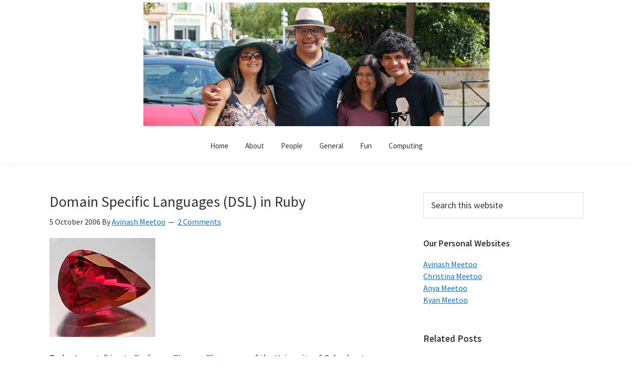

--- FILE ---
content_type: text/html; charset=UTF-8
request_url: https://www.noulakaz.net/2006/10/05/domain-specific-languages-dsl-in-ruby/
body_size: 13881
content:
<!DOCTYPE html>
<html lang="en-US">
<head >
<meta charset="UTF-8" />
<meta name="viewport" content="width=device-width, initial-scale=1" />
<title>Domain Specific Languages (DSL) in Ruby</title>
<meta name='robots' content='max-image-preview:large' />
<link rel='dns-prefetch' href='//fonts.googleapis.com' />
<link href='https://fonts.gstatic.com' crossorigin rel='preconnect' />
<link rel="alternate" type="application/rss+xml" title="Noulakaz &raquo; Feed" href="https://www.noulakaz.net/feed/" />
<link rel="alternate" type="application/rss+xml" title="Noulakaz &raquo; Comments Feed" href="https://www.noulakaz.net/comments/feed/" />
<link rel="alternate" type="application/rss+xml" title="Noulakaz &raquo; Domain Specific Languages (DSL) in Ruby Comments Feed" href="https://www.noulakaz.net/2006/10/05/domain-specific-languages-dsl-in-ruby/feed/" />
<link rel="alternate" title="oEmbed (JSON)" type="application/json+oembed" href="https://www.noulakaz.net/wp-json/oembed/1.0/embed?url=https%3A%2F%2Fwww.noulakaz.net%2F2006%2F10%2F05%2Fdomain-specific-languages-dsl-in-ruby%2F" />
<link rel="alternate" title="oEmbed (XML)" type="text/xml+oembed" href="https://www.noulakaz.net/wp-json/oembed/1.0/embed?url=https%3A%2F%2Fwww.noulakaz.net%2F2006%2F10%2F05%2Fdomain-specific-languages-dsl-in-ruby%2F&#038;format=xml" />
<link rel="canonical" href="https://www.noulakaz.net/2006/10/05/domain-specific-languages-dsl-in-ruby/" />
<style id='wp-img-auto-sizes-contain-inline-css'>
img:is([sizes=auto i],[sizes^="auto," i]){contain-intrinsic-size:3000px 1500px}
/*# sourceURL=wp-img-auto-sizes-contain-inline-css */
</style>
<link rel='stylesheet' id='genesis-blocks-style-css-css' href='https://www.noulakaz.net/wp-content/plugins/genesis-blocks/dist/style-blocks.build.css?ver=1764965063' media='all' />
<link rel='stylesheet' id='genesis-sample-css' href='https://www.noulakaz.net/wp-content/themes/genesis-sample/style.css?ver=3.4.2' media='all' />
<style id='genesis-sample-inline-css'>

		.site-header {
			position: static;
		}
		
		.wp-custom-logo .site-container .custom-logo-link {
			aspect-ratio: 700/250;
		}
		
		.wp-custom-logo .site-container .title-area {
			max-width: 700px;
		}
		
		.wp-custom-logo .title-area,
		.wp-custom-logo .menu-toggle,
		.wp-custom-logo .nav-primary {
			float: none;
		}

		.wp-custom-logo .title-area {
			margin: 0 auto;
			text-align: center;
		}

		@media only screen and (min-width: 960px) {
			.wp-custom-logo .nav-primary {
				text-align: center;
			}

			.wp-custom-logo .nav-primary .sub-menu {
				text-align: left;
			}
		}
		
/*# sourceURL=genesis-sample-inline-css */
</style>
<link rel='stylesheet' id='pmb_common-css' href='https://www.noulakaz.net/wp-content/plugins/print-my-blog/assets/styles/pmb-common.css?ver=1766807730' media='all' />
<style id='wp-emoji-styles-inline-css'>

	img.wp-smiley, img.emoji {
		display: inline !important;
		border: none !important;
		box-shadow: none !important;
		height: 1em !important;
		width: 1em !important;
		margin: 0 0.07em !important;
		vertical-align: -0.1em !important;
		background: none !important;
		padding: 0 !important;
	}
/*# sourceURL=wp-emoji-styles-inline-css */
</style>
<style id='wp-block-library-inline-css'>
:root{--wp-block-synced-color:#7a00df;--wp-block-synced-color--rgb:122,0,223;--wp-bound-block-color:var(--wp-block-synced-color);--wp-editor-canvas-background:#ddd;--wp-admin-theme-color:#007cba;--wp-admin-theme-color--rgb:0,124,186;--wp-admin-theme-color-darker-10:#006ba1;--wp-admin-theme-color-darker-10--rgb:0,107,160.5;--wp-admin-theme-color-darker-20:#005a87;--wp-admin-theme-color-darker-20--rgb:0,90,135;--wp-admin-border-width-focus:2px}@media (min-resolution:192dpi){:root{--wp-admin-border-width-focus:1.5px}}.wp-element-button{cursor:pointer}:root .has-very-light-gray-background-color{background-color:#eee}:root .has-very-dark-gray-background-color{background-color:#313131}:root .has-very-light-gray-color{color:#eee}:root .has-very-dark-gray-color{color:#313131}:root .has-vivid-green-cyan-to-vivid-cyan-blue-gradient-background{background:linear-gradient(135deg,#00d084,#0693e3)}:root .has-purple-crush-gradient-background{background:linear-gradient(135deg,#34e2e4,#4721fb 50%,#ab1dfe)}:root .has-hazy-dawn-gradient-background{background:linear-gradient(135deg,#faaca8,#dad0ec)}:root .has-subdued-olive-gradient-background{background:linear-gradient(135deg,#fafae1,#67a671)}:root .has-atomic-cream-gradient-background{background:linear-gradient(135deg,#fdd79a,#004a59)}:root .has-nightshade-gradient-background{background:linear-gradient(135deg,#330968,#31cdcf)}:root .has-midnight-gradient-background{background:linear-gradient(135deg,#020381,#2874fc)}:root{--wp--preset--font-size--normal:16px;--wp--preset--font-size--huge:42px}.has-regular-font-size{font-size:1em}.has-larger-font-size{font-size:2.625em}.has-normal-font-size{font-size:var(--wp--preset--font-size--normal)}.has-huge-font-size{font-size:var(--wp--preset--font-size--huge)}.has-text-align-center{text-align:center}.has-text-align-left{text-align:left}.has-text-align-right{text-align:right}.has-fit-text{white-space:nowrap!important}#end-resizable-editor-section{display:none}.aligncenter{clear:both}.items-justified-left{justify-content:flex-start}.items-justified-center{justify-content:center}.items-justified-right{justify-content:flex-end}.items-justified-space-between{justify-content:space-between}.screen-reader-text{border:0;clip-path:inset(50%);height:1px;margin:-1px;overflow:hidden;padding:0;position:absolute;width:1px;word-wrap:normal!important}.screen-reader-text:focus{background-color:#ddd;clip-path:none;color:#444;display:block;font-size:1em;height:auto;left:5px;line-height:normal;padding:15px 23px 14px;text-decoration:none;top:5px;width:auto;z-index:100000}html :where(.has-border-color){border-style:solid}html :where([style*=border-top-color]){border-top-style:solid}html :where([style*=border-right-color]){border-right-style:solid}html :where([style*=border-bottom-color]){border-bottom-style:solid}html :where([style*=border-left-color]){border-left-style:solid}html :where([style*=border-width]){border-style:solid}html :where([style*=border-top-width]){border-top-style:solid}html :where([style*=border-right-width]){border-right-style:solid}html :where([style*=border-bottom-width]){border-bottom-style:solid}html :where([style*=border-left-width]){border-left-style:solid}html :where(img[class*=wp-image-]){height:auto;max-width:100%}:where(figure){margin:0 0 1em}html :where(.is-position-sticky){--wp-admin--admin-bar--position-offset:var(--wp-admin--admin-bar--height,0px)}@media screen and (max-width:600px){html :where(.is-position-sticky){--wp-admin--admin-bar--position-offset:0px}}

/*# sourceURL=wp-block-library-inline-css */
</style><style id='global-styles-inline-css'>
:root{--wp--preset--aspect-ratio--square: 1;--wp--preset--aspect-ratio--4-3: 4/3;--wp--preset--aspect-ratio--3-4: 3/4;--wp--preset--aspect-ratio--3-2: 3/2;--wp--preset--aspect-ratio--2-3: 2/3;--wp--preset--aspect-ratio--16-9: 16/9;--wp--preset--aspect-ratio--9-16: 9/16;--wp--preset--color--black: #000000;--wp--preset--color--cyan-bluish-gray: #abb8c3;--wp--preset--color--white: #ffffff;--wp--preset--color--pale-pink: #f78da7;--wp--preset--color--vivid-red: #cf2e2e;--wp--preset--color--luminous-vivid-orange: #ff6900;--wp--preset--color--luminous-vivid-amber: #fcb900;--wp--preset--color--light-green-cyan: #7bdcb5;--wp--preset--color--vivid-green-cyan: #00d084;--wp--preset--color--pale-cyan-blue: #8ed1fc;--wp--preset--color--vivid-cyan-blue: #0693e3;--wp--preset--color--vivid-purple: #9b51e0;--wp--preset--color--theme-primary: #0073e5;--wp--preset--color--theme-secondary: #0073e5;--wp--preset--gradient--vivid-cyan-blue-to-vivid-purple: linear-gradient(135deg,rgb(6,147,227) 0%,rgb(155,81,224) 100%);--wp--preset--gradient--light-green-cyan-to-vivid-green-cyan: linear-gradient(135deg,rgb(122,220,180) 0%,rgb(0,208,130) 100%);--wp--preset--gradient--luminous-vivid-amber-to-luminous-vivid-orange: linear-gradient(135deg,rgb(252,185,0) 0%,rgb(255,105,0) 100%);--wp--preset--gradient--luminous-vivid-orange-to-vivid-red: linear-gradient(135deg,rgb(255,105,0) 0%,rgb(207,46,46) 100%);--wp--preset--gradient--very-light-gray-to-cyan-bluish-gray: linear-gradient(135deg,rgb(238,238,238) 0%,rgb(169,184,195) 100%);--wp--preset--gradient--cool-to-warm-spectrum: linear-gradient(135deg,rgb(74,234,220) 0%,rgb(151,120,209) 20%,rgb(207,42,186) 40%,rgb(238,44,130) 60%,rgb(251,105,98) 80%,rgb(254,248,76) 100%);--wp--preset--gradient--blush-light-purple: linear-gradient(135deg,rgb(255,206,236) 0%,rgb(152,150,240) 100%);--wp--preset--gradient--blush-bordeaux: linear-gradient(135deg,rgb(254,205,165) 0%,rgb(254,45,45) 50%,rgb(107,0,62) 100%);--wp--preset--gradient--luminous-dusk: linear-gradient(135deg,rgb(255,203,112) 0%,rgb(199,81,192) 50%,rgb(65,88,208) 100%);--wp--preset--gradient--pale-ocean: linear-gradient(135deg,rgb(255,245,203) 0%,rgb(182,227,212) 50%,rgb(51,167,181) 100%);--wp--preset--gradient--electric-grass: linear-gradient(135deg,rgb(202,248,128) 0%,rgb(113,206,126) 100%);--wp--preset--gradient--midnight: linear-gradient(135deg,rgb(2,3,129) 0%,rgb(40,116,252) 100%);--wp--preset--font-size--small: 12px;--wp--preset--font-size--medium: 20px;--wp--preset--font-size--large: 20px;--wp--preset--font-size--x-large: 42px;--wp--preset--font-size--normal: 18px;--wp--preset--font-size--larger: 24px;--wp--preset--spacing--20: 0.44rem;--wp--preset--spacing--30: 0.67rem;--wp--preset--spacing--40: 1rem;--wp--preset--spacing--50: 1.5rem;--wp--preset--spacing--60: 2.25rem;--wp--preset--spacing--70: 3.38rem;--wp--preset--spacing--80: 5.06rem;--wp--preset--shadow--natural: 6px 6px 9px rgba(0, 0, 0, 0.2);--wp--preset--shadow--deep: 12px 12px 50px rgba(0, 0, 0, 0.4);--wp--preset--shadow--sharp: 6px 6px 0px rgba(0, 0, 0, 0.2);--wp--preset--shadow--outlined: 6px 6px 0px -3px rgb(255, 255, 255), 6px 6px rgb(0, 0, 0);--wp--preset--shadow--crisp: 6px 6px 0px rgb(0, 0, 0);}:where(.is-layout-flex){gap: 0.5em;}:where(.is-layout-grid){gap: 0.5em;}body .is-layout-flex{display: flex;}.is-layout-flex{flex-wrap: wrap;align-items: center;}.is-layout-flex > :is(*, div){margin: 0;}body .is-layout-grid{display: grid;}.is-layout-grid > :is(*, div){margin: 0;}:where(.wp-block-columns.is-layout-flex){gap: 2em;}:where(.wp-block-columns.is-layout-grid){gap: 2em;}:where(.wp-block-post-template.is-layout-flex){gap: 1.25em;}:where(.wp-block-post-template.is-layout-grid){gap: 1.25em;}.has-black-color{color: var(--wp--preset--color--black) !important;}.has-cyan-bluish-gray-color{color: var(--wp--preset--color--cyan-bluish-gray) !important;}.has-white-color{color: var(--wp--preset--color--white) !important;}.has-pale-pink-color{color: var(--wp--preset--color--pale-pink) !important;}.has-vivid-red-color{color: var(--wp--preset--color--vivid-red) !important;}.has-luminous-vivid-orange-color{color: var(--wp--preset--color--luminous-vivid-orange) !important;}.has-luminous-vivid-amber-color{color: var(--wp--preset--color--luminous-vivid-amber) !important;}.has-light-green-cyan-color{color: var(--wp--preset--color--light-green-cyan) !important;}.has-vivid-green-cyan-color{color: var(--wp--preset--color--vivid-green-cyan) !important;}.has-pale-cyan-blue-color{color: var(--wp--preset--color--pale-cyan-blue) !important;}.has-vivid-cyan-blue-color{color: var(--wp--preset--color--vivid-cyan-blue) !important;}.has-vivid-purple-color{color: var(--wp--preset--color--vivid-purple) !important;}.has-black-background-color{background-color: var(--wp--preset--color--black) !important;}.has-cyan-bluish-gray-background-color{background-color: var(--wp--preset--color--cyan-bluish-gray) !important;}.has-white-background-color{background-color: var(--wp--preset--color--white) !important;}.has-pale-pink-background-color{background-color: var(--wp--preset--color--pale-pink) !important;}.has-vivid-red-background-color{background-color: var(--wp--preset--color--vivid-red) !important;}.has-luminous-vivid-orange-background-color{background-color: var(--wp--preset--color--luminous-vivid-orange) !important;}.has-luminous-vivid-amber-background-color{background-color: var(--wp--preset--color--luminous-vivid-amber) !important;}.has-light-green-cyan-background-color{background-color: var(--wp--preset--color--light-green-cyan) !important;}.has-vivid-green-cyan-background-color{background-color: var(--wp--preset--color--vivid-green-cyan) !important;}.has-pale-cyan-blue-background-color{background-color: var(--wp--preset--color--pale-cyan-blue) !important;}.has-vivid-cyan-blue-background-color{background-color: var(--wp--preset--color--vivid-cyan-blue) !important;}.has-vivid-purple-background-color{background-color: var(--wp--preset--color--vivid-purple) !important;}.has-black-border-color{border-color: var(--wp--preset--color--black) !important;}.has-cyan-bluish-gray-border-color{border-color: var(--wp--preset--color--cyan-bluish-gray) !important;}.has-white-border-color{border-color: var(--wp--preset--color--white) !important;}.has-pale-pink-border-color{border-color: var(--wp--preset--color--pale-pink) !important;}.has-vivid-red-border-color{border-color: var(--wp--preset--color--vivid-red) !important;}.has-luminous-vivid-orange-border-color{border-color: var(--wp--preset--color--luminous-vivid-orange) !important;}.has-luminous-vivid-amber-border-color{border-color: var(--wp--preset--color--luminous-vivid-amber) !important;}.has-light-green-cyan-border-color{border-color: var(--wp--preset--color--light-green-cyan) !important;}.has-vivid-green-cyan-border-color{border-color: var(--wp--preset--color--vivid-green-cyan) !important;}.has-pale-cyan-blue-border-color{border-color: var(--wp--preset--color--pale-cyan-blue) !important;}.has-vivid-cyan-blue-border-color{border-color: var(--wp--preset--color--vivid-cyan-blue) !important;}.has-vivid-purple-border-color{border-color: var(--wp--preset--color--vivid-purple) !important;}.has-vivid-cyan-blue-to-vivid-purple-gradient-background{background: var(--wp--preset--gradient--vivid-cyan-blue-to-vivid-purple) !important;}.has-light-green-cyan-to-vivid-green-cyan-gradient-background{background: var(--wp--preset--gradient--light-green-cyan-to-vivid-green-cyan) !important;}.has-luminous-vivid-amber-to-luminous-vivid-orange-gradient-background{background: var(--wp--preset--gradient--luminous-vivid-amber-to-luminous-vivid-orange) !important;}.has-luminous-vivid-orange-to-vivid-red-gradient-background{background: var(--wp--preset--gradient--luminous-vivid-orange-to-vivid-red) !important;}.has-very-light-gray-to-cyan-bluish-gray-gradient-background{background: var(--wp--preset--gradient--very-light-gray-to-cyan-bluish-gray) !important;}.has-cool-to-warm-spectrum-gradient-background{background: var(--wp--preset--gradient--cool-to-warm-spectrum) !important;}.has-blush-light-purple-gradient-background{background: var(--wp--preset--gradient--blush-light-purple) !important;}.has-blush-bordeaux-gradient-background{background: var(--wp--preset--gradient--blush-bordeaux) !important;}.has-luminous-dusk-gradient-background{background: var(--wp--preset--gradient--luminous-dusk) !important;}.has-pale-ocean-gradient-background{background: var(--wp--preset--gradient--pale-ocean) !important;}.has-electric-grass-gradient-background{background: var(--wp--preset--gradient--electric-grass) !important;}.has-midnight-gradient-background{background: var(--wp--preset--gradient--midnight) !important;}.has-small-font-size{font-size: var(--wp--preset--font-size--small) !important;}.has-medium-font-size{font-size: var(--wp--preset--font-size--medium) !important;}.has-large-font-size{font-size: var(--wp--preset--font-size--large) !important;}.has-x-large-font-size{font-size: var(--wp--preset--font-size--x-large) !important;}
/*# sourceURL=global-styles-inline-css */
</style>

<style id='classic-theme-styles-inline-css'>
/*! This file is auto-generated */
.wp-block-button__link{color:#fff;background-color:#32373c;border-radius:9999px;box-shadow:none;text-decoration:none;padding:calc(.667em + 2px) calc(1.333em + 2px);font-size:1.125em}.wp-block-file__button{background:#32373c;color:#fff;text-decoration:none}
/*# sourceURL=/wp-includes/css/classic-themes.min.css */
</style>
<link rel='stylesheet' id='wpmt-css-frontend-css' href='https://www.noulakaz.net/wp-content/plugins/wp-mailto-links/core/includes/assets/css/style.css?ver=230922-200414' media='all' />
<link rel='stylesheet' id='genesis-sample-fonts-css' href='https://fonts.googleapis.com/css?family=Source+Sans+Pro:400,400i,600,700&#038;display=swap' media='all' />
<link rel='stylesheet' id='dashicons-css' href='https://www.noulakaz.net/wp-includes/css/dashicons.min.css?ver=6.9' media='all' />
<link rel='stylesheet' id='genesis-sample-gutenberg-css' href='https://www.noulakaz.net/wp-content/themes/genesis-sample/lib/gutenberg/front-end.css?ver=3.4.2' media='all' />
<style id='genesis-sample-gutenberg-inline-css'>
.gb-block-post-grid .gb-post-grid-items h2 a:hover {
	color: #0073e5;
}

.site-container .wp-block-button .wp-block-button__link {
	background-color: #0073e5;
}

.wp-block-button .wp-block-button__link:not(.has-background),
.wp-block-button .wp-block-button__link:not(.has-background):focus,
.wp-block-button .wp-block-button__link:not(.has-background):hover {
	color: #ffffff;
}

.site-container .wp-block-button.is-style-outline .wp-block-button__link {
	color: #0073e5;
}

.site-container .wp-block-button.is-style-outline .wp-block-button__link:focus,
.site-container .wp-block-button.is-style-outline .wp-block-button__link:hover {
	color: #2396ff;
}		.site-container .has-small-font-size {
			font-size: 12px;
		}		.site-container .has-normal-font-size {
			font-size: 18px;
		}		.site-container .has-large-font-size {
			font-size: 20px;
		}		.site-container .has-larger-font-size {
			font-size: 24px;
		}		.site-container .has-theme-primary-color,
		.site-container .wp-block-button .wp-block-button__link.has-theme-primary-color,
		.site-container .wp-block-button.is-style-outline .wp-block-button__link.has-theme-primary-color {
			color: #0073e5;
		}

		.site-container .has-theme-primary-background-color,
		.site-container .wp-block-button .wp-block-button__link.has-theme-primary-background-color,
		.site-container .wp-block-pullquote.is-style-solid-color.has-theme-primary-background-color {
			background-color: #0073e5;
		}		.site-container .has-theme-secondary-color,
		.site-container .wp-block-button .wp-block-button__link.has-theme-secondary-color,
		.site-container .wp-block-button.is-style-outline .wp-block-button__link.has-theme-secondary-color {
			color: #0073e5;
		}

		.site-container .has-theme-secondary-background-color,
		.site-container .wp-block-button .wp-block-button__link.has-theme-secondary-background-color,
		.site-container .wp-block-pullquote.is-style-solid-color.has-theme-secondary-background-color {
			background-color: #0073e5;
		}
/*# sourceURL=genesis-sample-gutenberg-inline-css */
</style>
<script src="https://www.noulakaz.net/wp-includes/js/jquery/jquery.min.js?ver=3.7.1" id="jquery-core-js"></script>
<script src="https://www.noulakaz.net/wp-includes/js/jquery/jquery-migrate.min.js?ver=3.4.1" id="jquery-migrate-js"></script>
<script src="https://www.noulakaz.net/wp-content/plugins/wp-mailto-links/core/includes/assets/js/custom.js?ver=230922-200414" id="wpmt-js-frontend-js"></script>
<link rel="https://api.w.org/" href="https://www.noulakaz.net/wp-json/" /><link rel="alternate" title="JSON" type="application/json" href="https://www.noulakaz.net/wp-json/wp/v2/posts/249" /><link rel="EditURI" type="application/rsd+xml" title="RSD" href="https://www.noulakaz.net/xmlrpc.php?rsd" />
	<script type="text/javascript">
		//<![CDATA[
		function olint_prepare_all_external_links() {

			if( !document.links ) {
				document.links = document.getElementsByTagName('a');
			}
			var all_links                = document.links;
			var open_in_new_tab          = false;
			var open_external_in_new_tab = 'yes';
			var open_internal_in_new_tab = '';

			// loop through all the links of current page.
			for( var current = 0; current < all_links.length; current++ ) {
				var current_link = all_links[current];
				open_in_new_tab  = false;

				//only work if current link does not have any onClick attribute.
				if( all_links[current].hasAttribute('onClick') == false ) {
					if('yes' == open_internal_in_new_tab){
						// open link in new tab if the web address starts with http or https, and refers to current domain.
						if( (current_link.href.search(/^http/) != -1) && ((current_link.href.search('www.noulakaz.net')) || (current_link.href.search(/^#/))) ){
							open_in_new_tab = true;
						}
					}
					if('yes' == open_external_in_new_tab){
						// open link in new tab if the web address starts with http or https, but does not refer to current domain.
						if( (current_link.href.search(/^http/) != -1) && (current_link.href.search('www.noulakaz.net') == -1)  && (current_link.href.search(/^#/) == -1) ){
							open_in_new_tab = true;
						}
					}

					//if open_in_new_tab is true, update onClick attribute of current link.
					if( open_in_new_tab == true ){
						all_links[current].setAttribute( 'onClick', 'javascript:window.open(\''+current_link.href+'\'); return false;' );
					}
					all_links[current].removeAttribute('target');
				}
			}
		}

		function olint_load_external_links_in_new_tab( function_name ){
			var olint_on_load = window.onload;

			if (typeof window.onload != 'function'){
				window.onload = function_name;
			} else {
				window.onload = function(){
					olint_on_load();
					function_name();
				}
			}
		}

		olint_load_external_links_in_new_tab( olint_prepare_all_external_links );

	//]]>
	</script>
	<link rel="pingback" href="https://www.noulakaz.net/xmlrpc.php" />
<style>
	img.ourheaderimage {
		float: right !important;
		display: inline !important;
		margin: 7px 0px 6px 0px !important;
	}

	@media only screen and (max-width: 1023px) {
		img.ourheaderimage {
			float: none !important;
			display: block !important;
			margin: 7px auto 6px auto !important;
		}
	}

	@media only screen and (max-width: 800px) {
		img.ourheaderimage {
			float: none !important;
			display: block !important;
			margin: 7px auto 6px auto !important;
		}
	}
</style>
<script src="https://www.noulakaz.net/community/galleria-1.6.1-avinashmeetoo/dist/galleria.min.js"></script>
<script src="https://www.noulakaz.net/community/galleria-1.6.1-avinashmeetoo/dist/plugins/flickr/galleria.flickr.min.js"></script>

<script>
Galleria.loadTheme('https://www.noulakaz.net/community/galleria-1.6.1-avinashmeetoo/dist/themes/classic/galleria.classic.min.js');
</script>
<script async='async' src='https://www.googletagservices.com/tag/js/gpt.js'></script>
<script>
  var googletag = googletag || {};
  googletag.cmd = googletag.cmd || [];
</script>

<script>
  googletag.cmd.push(function() {
    googletag.defineSlot('/24469961/Noulakaz-01', [300, 250], 'div-gpt-ad-1470741288553-0').addService(googletag.pubads());
    googletag.pubads().enableSingleRequest();
    googletag.enableServices();
  });
</script>

<script>
  googletag.cmd.push(function() {
    googletag.defineSlot('/24469961/Noulakaz-02', [300, 250], 'div-gpt-ad-1470741668458-0').addService(googletag.pubads());
    googletag.pubads().enableSingleRequest();
    googletag.enableServices();
  });
</script>

<script>
  googletag.cmd.push(function() {
    googletag.defineSlot('/24469961/Noulakaz-03', [300, 250], 'div-gpt-ad-1486613877406-0').addService(googletag.pubads());
    googletag.pubads().enableSingleRequest();
    googletag.enableServices();
  });
</script><meta name="generator" content="speculation-rules 1.6.0">
<link rel="icon" href="https://www.noulakaz.net/wp-content/uploads/2023/03/cropped-site-icon-1-32x32.png" sizes="32x32" />
<link rel="icon" href="https://www.noulakaz.net/wp-content/uploads/2023/03/cropped-site-icon-1-192x192.png" sizes="192x192" />
<link rel="apple-touch-icon" href="https://www.noulakaz.net/wp-content/uploads/2023/03/cropped-site-icon-1-180x180.png" />
<meta name="msapplication-TileImage" content="https://www.noulakaz.net/wp-content/uploads/2023/03/cropped-site-icon-1-270x270.png" />
<link rel='stylesheet' id='yarppRelatedCss-css' href='https://www.noulakaz.net/wp-content/plugins/yet-another-related-posts-plugin/style/related.css?ver=5.30.11' media='all' />
</head>
<body class="wp-singular post-template-default single single-post postid-249 single-format-standard wp-custom-logo wp-embed-responsive wp-theme-genesis wp-child-theme-genesis-sample content-sidebar genesis-breadcrumbs-hidden genesis-singular-image-hidden genesis-footer-widgets-hidden no-js has-no-blocks" itemscope itemtype="https://schema.org/WebPage">	<script>
	//<![CDATA[
	(function(){
		var c = document.body.classList;
		c.remove( 'no-js' );
		c.add( 'js' );
	})();
	//]]>
	</script>
	<div class="site-container"><ul class="genesis-skip-link"><li><a href="#genesis-nav-primary" class="screen-reader-shortcut"> Skip to primary navigation</a></li><li><a href="#genesis-content" class="screen-reader-shortcut"> Skip to main content</a></li><li><a href="#genesis-sidebar-primary" class="screen-reader-shortcut"> Skip to primary sidebar</a></li></ul><header class="site-header" itemscope itemtype="https://schema.org/WPHeader"><div class="wrap"><div class="title-area"><a href="https://www.noulakaz.net/" class="custom-logo-link" rel="home"><img width="700" height="250" src="https://www.noulakaz.net/wp-content/uploads/2023/06/2023_06_13-17_21_08-0201-resized.jpg" class="custom-logo" alt="Noulakaz" decoding="async" fetchpriority="high" srcset="https://www.noulakaz.net/wp-content/uploads/2023/06/2023_06_13-17_21_08-0201-resized.jpg 700w, https://www.noulakaz.net/wp-content/uploads/2023/06/2023_06_13-17_21_08-0201-resized-300x107.jpg 300w" sizes="(max-width: 700px) 100vw, 700px" /></a><p class="site-title" itemprop="headline">Noulakaz</p><p class="site-description" itemprop="description">The blog of Avinash, Christina, Anya and Kyan Meetoo.</p></div><nav class="nav-primary" aria-label="Main" itemscope itemtype="https://schema.org/SiteNavigationElement" id="genesis-nav-primary"><div class="wrap"><ul id="menu-menu" class="menu genesis-nav-menu menu-primary js-superfish"><li id="menu-item-1654" class="menu-item menu-item-type-custom menu-item-object-custom menu-item-home menu-item-1654"><a href="https://www.noulakaz.net/" itemprop="url"><span itemprop="name">Home</span></a></li>
<li id="menu-item-1656" class="menu-item menu-item-type-post_type menu-item-object-page menu-item-1656"><a href="https://www.noulakaz.net/about/" itemprop="url"><span itemprop="name">About</span></a></li>
<li id="menu-item-877676" class="menu-item menu-item-type-custom menu-item-object-custom menu-item-has-children menu-item-877676"><a href="#" itemprop="url"><span itemprop="name">People</span></a>
<ul class="sub-menu">
	<li id="menu-item-877677" class="menu-item menu-item-type-custom menu-item-object-custom menu-item-877677"><a href="/author/avinash/" itemprop="url"><span itemprop="name">Avinash Meetoo</span></a></li>
	<li id="menu-item-877678" class="menu-item menu-item-type-custom menu-item-object-custom menu-item-877678"><a href="/author/christina/" itemprop="url"><span itemprop="name">Christina Meetoo</span></a></li>
</ul>
</li>
<li id="menu-item-1673" class="menu-item menu-item-type-custom menu-item-object-custom menu-item-has-children menu-item-1673"><a href="#" itemprop="url"><span itemprop="name">General</span></a>
<ul class="sub-menu">
	<li id="menu-item-1665" class="menu-item menu-item-type-taxonomy menu-item-object-category menu-item-1665"><a href="https://www.noulakaz.net/category/news/" itemprop="url"><span itemprop="name">News</span></a></li>
	<li id="menu-item-1662" class="menu-item menu-item-type-taxonomy menu-item-object-category menu-item-1662"><a href="https://www.noulakaz.net/category/mauritius/" itemprop="url"><span itemprop="name">Mauritius</span></a></li>
	<li id="menu-item-1668" class="menu-item menu-item-type-taxonomy menu-item-object-category menu-item-1668"><a href="https://www.noulakaz.net/category/politics/" itemprop="url"><span itemprop="name">Politics</span></a></li>
	<li id="menu-item-1658" class="menu-item menu-item-type-taxonomy menu-item-object-category menu-item-1658"><a href="https://www.noulakaz.net/category/education/" itemprop="url"><span itemprop="name">Education</span></a></li>
	<li id="menu-item-1983" class="menu-item menu-item-type-taxonomy menu-item-object-category menu-item-1983"><a href="https://www.noulakaz.net/category/business/" itemprop="url"><span itemprop="name">Business</span></a></li>
</ul>
</li>
<li id="menu-item-1675" class="menu-item menu-item-type-custom menu-item-object-custom menu-item-has-children menu-item-1675"><a href="#" itemprop="url"><span itemprop="name">Fun</span></a>
<ul class="sub-menu">
	<li id="menu-item-879496" class="menu-item menu-item-type-taxonomy menu-item-object-category menu-item-879496"><a href="https://www.noulakaz.net/category/family/" itemprop="url"><span itemprop="name">Family</span></a></li>
	<li id="menu-item-1664" class="menu-item menu-item-type-taxonomy menu-item-object-category menu-item-1664"><a href="https://www.noulakaz.net/category/music/" itemprop="url"><span itemprop="name">Music</span></a></li>
	<li id="menu-item-1663" class="menu-item menu-item-type-taxonomy menu-item-object-category menu-item-1663"><a href="https://www.noulakaz.net/category/movies/" itemprop="url"><span itemprop="name">Movies</span></a></li>
	<li id="menu-item-1666" class="menu-item menu-item-type-taxonomy menu-item-object-category menu-item-1666"><a href="https://www.noulakaz.net/category/photography/" itemprop="url"><span itemprop="name">Photography</span></a></li>
	<li id="menu-item-1670" class="menu-item menu-item-type-taxonomy menu-item-object-category menu-item-1670"><a href="https://www.noulakaz.net/category/sports/" itemprop="url"><span itemprop="name">Sports</span></a></li>
	<li id="menu-item-879494" class="menu-item menu-item-type-taxonomy menu-item-object-category menu-item-879494"><a href="https://www.noulakaz.net/category/vacation/" itemprop="url"><span itemprop="name">Vacation</span></a></li>
	<li id="menu-item-1686" class="menu-item menu-item-type-taxonomy menu-item-object-category menu-item-1686"><a href="https://www.noulakaz.net/category/travel/" itemprop="url"><span itemprop="name">Travel</span></a></li>
</ul>
</li>
<li id="menu-item-1674" class="menu-item menu-item-type-custom menu-item-object-custom menu-item-has-children menu-item-1674"><a href="#" itemprop="url"><span itemprop="name">Computing</span></a>
<ul class="sub-menu">
	<li id="menu-item-1657" class="menu-item menu-item-type-taxonomy menu-item-object-category menu-item-1657"><a href="https://www.noulakaz.net/category/apple/" itemprop="url"><span itemprop="name">Apple</span></a></li>
	<li id="menu-item-1660" class="menu-item menu-item-type-taxonomy menu-item-object-category menu-item-1660"><a href="https://www.noulakaz.net/category/linux/" itemprop="url"><span itemprop="name">Linux</span></a></li>
	<li id="menu-item-1661" class="menu-item menu-item-type-taxonomy menu-item-object-category menu-item-1661"><a href="https://www.noulakaz.net/category/lugm/" itemprop="url"><span itemprop="name">LUGM</span></a></li>
	<li id="menu-item-1669" class="menu-item menu-item-type-taxonomy menu-item-object-category current-post-ancestor current-menu-parent current-post-parent menu-item-1669"><a href="https://www.noulakaz.net/category/programming/" itemprop="url"><span itemprop="name">Programming</span></a></li>
	<li id="menu-item-1672" class="menu-item menu-item-type-taxonomy menu-item-object-category menu-item-1672"><a href="https://www.noulakaz.net/category/web/" itemprop="url"><span itemprop="name">Web</span></a></li>
	<li id="menu-item-1671" class="menu-item menu-item-type-taxonomy menu-item-object-category menu-item-1671"><a href="https://www.noulakaz.net/category/technology/" itemprop="url"><span itemprop="name">Technology</span></a></li>
	<li id="menu-item-1659" class="menu-item menu-item-type-taxonomy menu-item-object-category menu-item-1659"><a href="https://www.noulakaz.net/category/knowledge7/" itemprop="url"><span itemprop="name">Knowledge7</span></a></li>
</ul>
</li>
</ul></div></nav></div></header><div class="site-inner"><div class="content-sidebar-wrap"><main class="content" id="genesis-content"><article class="post-249 post type-post status-publish format-standard category-programming entry" aria-label="Domain Specific Languages (DSL) in Ruby" itemscope itemtype="https://schema.org/CreativeWork"><header class="entry-header"><h1 class="entry-title" itemprop="headline">Domain Specific Languages (DSL) in Ruby</h1>
<p class="entry-meta"><time class="entry-time" itemprop="datePublished" datetime="2006-10-05T22:44:44+04:00">5 October 2006</time> By <span class="entry-author" itemprop="author" itemscope itemtype="https://schema.org/Person"><a href="https://www.noulakaz.net/author/avinash/" class="entry-author-link" rel="author" itemprop="url"><span class="entry-author-name" itemprop="name">Avinash Meetoo</span></a></span> <span class="entry-comments-link"><a href="https://www.noulakaz.net/2006/10/05/domain-specific-languages-dsl-in-ruby/#comments">2 Comments</a></span> </p></header><div class="entry-content" itemprop="text"><p><img decoding="async" class="center" src="https://www.noulakaz.net/images/20061005-ruby.jpg" width="214" height="200" alt="" title="" /></p>
<p>Today I was talking to <a href="http://www.ifi.uio.no/~plageman/">Professor Thomas Plagemann</a> of the University of Oslo about programming languages like <a href="http://en.wikipedia.org/wiki/Simula">Simula</a> (invented, of course, by Ole-Johan Dahl and Kristen Nygaard there) and <a href="http://www.ruby-lang.org/">Ruby</a>.</p>
<p>When I got back home, I started looking at some innovative programming paradigms and I came across two great articles:</p>
<ul>
<li><a href="http://www.martinfowler.com/articles/languageWorkbench.html">Language Workbenches: The Killer-App for Domain Specific Languages?</a> by Martin Fowler (of <a href="http://www.refactoring.com/">Refactoring</a> fame)</li>
<li><a href="http://jroller.com/page/rolsen?entry=building_a_dsl_in_ruby">Building a DSL in Ruby &#8211; Part I</a> written only today by Ruby guru <a href="http://jroller.com/page/rolsen"><strike>Ross</strike> Russ Olsen</a></li>
</ul>
<p>Martin Fowler&#8217;s article gives a glimpse of the future of programming: <a href="http://en.wikipedia.org/wiki/Domain-specific_language">Domain Specific Languages (DSL)</a>. And <strike>Ross</strike> Russ Olsen&#8217;s article shows how to use Ruby to create an impressive quiz application which implements a DSL and which is 100% configurable at run time.</p>
<p>I&#8217;m sure that you&#8217;ll be impressed by Ruby&#8217;s elegance and power.</p>
<!--<rdf:RDF xmlns:rdf="http://www.w3.org/1999/02/22-rdf-syntax-ns#"
			xmlns:dc="http://purl.org/dc/elements/1.1/"
			xmlns:trackback="http://madskills.com/public/xml/rss/module/trackback/">
		<rdf:Description rdf:about="https://www.noulakaz.net/2006/10/05/domain-specific-languages-dsl-in-ruby/"
    dc:identifier="https://www.noulakaz.net/2006/10/05/domain-specific-languages-dsl-in-ruby/"
    dc:title="Domain Specific Languages (DSL) in Ruby"
    trackback:ping="https://www.noulakaz.net/2006/10/05/domain-specific-languages-dsl-in-ruby/trackback/" />
</rdf:RDF>-->
</div><footer class="entry-footer"><p class="entry-meta"><span class="entry-categories">Filed Under: <a href="https://www.noulakaz.net/category/programming/" rel="category tag">Programming</a></span> </p></footer></article><h2 class="screen-reader-text">Reader Interactions</h2><div class="entry-comments" id="comments"><h3>Comments</h3><ol class="comment-list">
	<li class="comment even thread-even depth-1" id="comment-3079">
	<article id="article-comment-3079" itemprop="comment" itemscope itemtype="https://schema.org/Comment">

		
		<header class="comment-header">
			<p class="comment-author" itemprop="author" itemscope itemtype="https://schema.org/Person">
				<img alt='' src='https://secure.gravatar.com/avatar/?s=60&#038;d=mm&#038;r=r' srcset='https://secure.gravatar.com/avatar/?s=120&#038;d=mm&#038;r=r 2x' class='avatar avatar-60 photo avatar-default' height='60' width='60' decoding='async'/><span class="comment-author-name" itemprop="name"><a href="http://www.jroller.com/page/rolsen" class="comment-author-link" rel="external nofollow" itemprop="url">Russ Olsen</a></span> <span class="says">says</span>			</p>

			<p class="comment-meta"><time class="comment-time" datetime="2006-10-06T01:01:48+04:00" itemprop="datePublished"><a class="comment-time-link" href="https://www.noulakaz.net/2006/10/05/domain-specific-languages-dsl-in-ruby/#comment-3079" itemprop="url">6 October 2006 at 01:01</a></time></p>		</header>

		<div class="comment-content" itemprop="text">
			
			<p>Thanks for the kind words &#8212; in fact if you keep saying nice<br />
things you can spell my name any way you want ;-)</p>
		</div>

		
		
	</article>
	</li><!-- #comment-## -->

	<li class="comment byuser comment-author-avinash bypostauthor odd alt thread-odd thread-alt depth-1" id="comment-3084">
	<article id="article-comment-3084" itemprop="comment" itemscope itemtype="https://schema.org/Comment">

		
		<header class="comment-header">
			<p class="comment-author" itemprop="author" itemscope itemtype="https://schema.org/Person">
				<img alt='' src='https://secure.gravatar.com/avatar/bc7c4620d7bb004e250e9dbf2ffe6c412ab61b1b1f902e2bb06085699bf88888?s=60&#038;d=mm&#038;r=r' srcset='https://secure.gravatar.com/avatar/bc7c4620d7bb004e250e9dbf2ffe6c412ab61b1b1f902e2bb06085699bf88888?s=120&#038;d=mm&#038;r=r 2x' class='avatar avatar-60 photo' height='60' width='60' decoding='async'/><span class="comment-author-name" itemprop="name"><a href="https://www.noulakaz.net/" class="comment-author-link" rel="external nofollow" itemprop="url">avinash</a></span> <span class="says">says</span>			</p>

			<p class="comment-meta"><time class="comment-time" datetime="2006-10-06T07:00:55+04:00" itemprop="datePublished"><a class="comment-time-link" href="https://www.noulakaz.net/2006/10/05/domain-specific-languages-dsl-in-ruby/#comment-3084" itemprop="url">6 October 2006 at 07:00</a></time></p>		</header>

		<div class="comment-content" itemprop="text">
			
			<p>Sorry Ros&#8230; Russ!</p>
<p>:-)</p>
		</div>

		
		
	</article>
	</li><!-- #comment-## -->
</ol></div>	<div id="respond" class="comment-respond">
		<h3 id="reply-title" class="comment-reply-title">Leave a Reply</h3><form action="https://www.noulakaz.net/wp-comments-post.php" method="post" id="commentform" class="comment-form"><p class="comment-notes"><span id="email-notes">Your email address will not be published.</span> <span class="required-field-message">Required fields are marked <span class="required">*</span></span></p><p class="comment-form-comment"><label for="comment">Comment <span class="required">*</span></label> <textarea id="comment" name="comment" cols="45" rows="8" maxlength="65525" required></textarea></p><p class="comment-form-author"><label for="author">Name <span class="required">*</span></label> <input id="author" name="author" type="text" value="" size="30" maxlength="245" autocomplete="name" required /></p>
<p class="comment-form-email"><label for="email">Email <span class="required">*</span></label> <input id="email" name="email" type="email" value="" size="30" maxlength="100" aria-describedby="email-notes" autocomplete="email" required /></p>
<p class="comment-form-url"><label for="url">Website</label> <input id="url" name="url" type="url" value="" size="30" maxlength="200" autocomplete="url" /></p>
<p class="form-submit"><input name="submit" type="submit" id="submit" class="submit" value="Post Comment" /> <input type='hidden' name='comment_post_ID' value='249' id='comment_post_ID' />
<input type='hidden' name='comment_parent' id='comment_parent' value='0' />
</p><p style="display: none;"><input type="hidden" id="akismet_comment_nonce" name="akismet_comment_nonce" value="9b4ac63a11" /></p><p style="display: none !important;" class="akismet-fields-container" data-prefix="ak_"><label>&#916;<textarea name="ak_hp_textarea" cols="45" rows="8" maxlength="100"></textarea></label><input type="hidden" id="ak_js_1" name="ak_js" value="49"/><script>document.getElementById( "ak_js_1" ).setAttribute( "value", ( new Date() ).getTime() );</script></p></form>	</div><!-- #respond -->
	</main><aside class="sidebar sidebar-primary widget-area" role="complementary" aria-label="Primary Sidebar" itemscope itemtype="https://schema.org/WPSideBar" id="genesis-sidebar-primary"><h2 class="genesis-sidebar-title screen-reader-text">Primary Sidebar</h2><section id="search-2" class="widget widget_search"><div class="widget-wrap"><form class="search-form" method="get" action="https://www.noulakaz.net/" role="search" itemprop="potentialAction" itemscope itemtype="https://schema.org/SearchAction"><label class="search-form-label screen-reader-text" for="searchform-1">Search this website</label><input class="search-form-input" type="search" name="s" id="searchform-1" placeholder="Search this website" itemprop="query-input"><input class="search-form-submit" type="submit" value="Search"><meta content="https://www.noulakaz.net/?s={s}" itemprop="target"></form></div></section>
<section id="custom_html-3" class="widget_text widget widget_custom_html"><div class="widget_text widget-wrap"><h3 class="widgettitle widget-title">Our Personal Websites</h3>
<div class="textwidget custom-html-widget"><a target="_blank" href="https://www.avinashmeetoo.com/">Avinash Meetoo</a>
<br />
<a target="_blank" href="https://www.christinameetoo.com/">Christina Meetoo</a>
<br />
<a target="_blank" href="https://www.anyameetoo.com/">
Anya Meetoo</a>
<br />
<a target="_blank" href="https://www.kyanmeetoo.com/">Kyan Meetoo</a>
<br /></div></div></section>
<section id="yarpp_widget-4" class="widget widget_yarpp_widget"><div class="widget-wrap"><div class='yarpp yarpp-related yarpp-related-widget yarpp-template-yarpp-template-simple-avinashmeetoo'>


<div class="widget_text">
	<h3 class="widgettitle widget-title" style="font-size: 14pt; font-weight: 600; margin-bottom: 20px;">Related Posts</h3>
			<ul>
							<li><a style="font-weight: 400;" href="https://www.noulakaz.net/2007/09/18/alternative-languages-for-the-java-vm/" rel="bookmark norewrite" title="Alternative languages for the Java VM" >Alternative languages for the Java VM</a><!-- (15.0494)--></li>
							<li><a style="font-weight: 400;" href="https://www.noulakaz.net/2007/07/13/why-are-there-so-many-programming-languages/" rel="bookmark norewrite" title="Why are there so many programming languages?" >Why are there so many programming languages?</a><!-- (14.9691)--></li>
							<li><a style="font-weight: 400;" href="https://www.noulakaz.net/2006/03/20/fashionable-programming-languages/" rel="bookmark norewrite" title="Fashionable programming languages" >Fashionable programming languages</a><!-- (14.8329)--></li>
							<li><a style="font-weight: 400;" href="https://www.noulakaz.net/2007/03/30/agile-web-development-with-ruby-on-rails/" rel="bookmark norewrite" title="Agile Web Development with Ruby on Rails" >Agile Web Development with Ruby on Rails</a><!-- (14.0087)--></li>
					</ul>
	</div>
</div>
</div></section>
<section id="yarpp_widget-5" class="widget widget_yarpp_widget"><div class="widget-wrap"><div class='yarpp yarpp-related yarpp-related-widget yarpp-template-yarpp-template-random-avinashmeetoo'>



<div class="widget_text">
	<h3 class="widgettitle widget-title" style="font-size: 14pt; font-weight: 600; margin-bottom: 20px;">Random Posts</h3>
	<ul>
					<li><a style="font-weight: 400;" href="https://www.noulakaz.net/2006/05/24/the-turing-award/" rel="bookmark norewrite" title="The Turing Award" >The Turing Award</a><!-- ()--></li>
					<li><a style="font-weight: 400;" href="https://www.noulakaz.net/2005/02/23/zidane-is-god/" rel="bookmark norewrite" title="Zidane is God !" >Zidane is God !</a><!-- ()--></li>
					<li><a style="font-weight: 400;" href="https://www.noulakaz.net/2024/10/07/room-correction-when-listening-to-music/" rel="bookmark norewrite" title="Room correction when listening to music" >Room correction when listening to music</a><!-- ()--></li>
					<li><a style="font-weight: 400;" href="https://www.noulakaz.net/2006/04/16/my-books-on-database-and-artificial-intelligence/" rel="bookmark norewrite" title="My books on database and artificial intelligence" >My books on database and artificial intelligence</a><!-- ()--></li>
			</ul>
</div>
</div>
</div></section>
<section id="archives-3" class="widget widget_archive"><div class="widget-wrap"><h3 class="widgettitle widget-title">Archives</h3>
<nav aria-label="Archives">
			<ul>
					<li><a href='https://www.noulakaz.net/2026/01/'>January 2026</a>&nbsp;(1)</li>
	<li><a href='https://www.noulakaz.net/2025/12/'>December 2025</a>&nbsp;(1)</li>
	<li><a href='https://www.noulakaz.net/2025/11/'>November 2025</a>&nbsp;(1)</li>
	<li><a href='https://www.noulakaz.net/2025/10/'>October 2025</a>&nbsp;(2)</li>
	<li><a href='https://www.noulakaz.net/2025/09/'>September 2025</a>&nbsp;(1)</li>
	<li><a href='https://www.noulakaz.net/2025/07/'>July 2025</a>&nbsp;(1)</li>
	<li><a href='https://www.noulakaz.net/2025/06/'>June 2025</a>&nbsp;(1)</li>
	<li><a href='https://www.noulakaz.net/2025/05/'>May 2025</a>&nbsp;(3)</li>
	<li><a href='https://www.noulakaz.net/2025/04/'>April 2025</a>&nbsp;(4)</li>
	<li><a href='https://www.noulakaz.net/2025/01/'>January 2025</a>&nbsp;(3)</li>
	<li><a href='https://www.noulakaz.net/2024/12/'>December 2024</a>&nbsp;(2)</li>
	<li><a href='https://www.noulakaz.net/2024/11/'>November 2024</a>&nbsp;(2)</li>
	<li><a href='https://www.noulakaz.net/2024/10/'>October 2024</a>&nbsp;(3)</li>
	<li><a href='https://www.noulakaz.net/2024/09/'>September 2024</a>&nbsp;(7)</li>
	<li><a href='https://www.noulakaz.net/2024/08/'>August 2024</a>&nbsp;(1)</li>
	<li><a href='https://www.noulakaz.net/2024/07/'>July 2024</a>&nbsp;(1)</li>
	<li><a href='https://www.noulakaz.net/2024/06/'>June 2024</a>&nbsp;(2)</li>
	<li><a href='https://www.noulakaz.net/2024/05/'>May 2024</a>&nbsp;(3)</li>
	<li><a href='https://www.noulakaz.net/2024/01/'>January 2024</a>&nbsp;(2)</li>
	<li><a href='https://www.noulakaz.net/2023/12/'>December 2023</a>&nbsp;(1)</li>
	<li><a href='https://www.noulakaz.net/2023/10/'>October 2023</a>&nbsp;(1)</li>
	<li><a href='https://www.noulakaz.net/2023/09/'>September 2023</a>&nbsp;(4)</li>
	<li><a href='https://www.noulakaz.net/2023/08/'>August 2023</a>&nbsp;(3)</li>
	<li><a href='https://www.noulakaz.net/2023/07/'>July 2023</a>&nbsp;(1)</li>
	<li><a href='https://www.noulakaz.net/2023/06/'>June 2023</a>&nbsp;(4)</li>
	<li><a href='https://www.noulakaz.net/2023/05/'>May 2023</a>&nbsp;(1)</li>
	<li><a href='https://www.noulakaz.net/2023/04/'>April 2023</a>&nbsp;(1)</li>
	<li><a href='https://www.noulakaz.net/2023/03/'>March 2023</a>&nbsp;(5)</li>
	<li><a href='https://www.noulakaz.net/2023/02/'>February 2023</a>&nbsp;(1)</li>
	<li><a href='https://www.noulakaz.net/2022/12/'>December 2022</a>&nbsp;(1)</li>
	<li><a href='https://www.noulakaz.net/2022/11/'>November 2022</a>&nbsp;(1)</li>
	<li><a href='https://www.noulakaz.net/2022/10/'>October 2022</a>&nbsp;(4)</li>
	<li><a href='https://www.noulakaz.net/2022/08/'>August 2022</a>&nbsp;(4)</li>
	<li><a href='https://www.noulakaz.net/2022/07/'>July 2022</a>&nbsp;(3)</li>
	<li><a href='https://www.noulakaz.net/2022/06/'>June 2022</a>&nbsp;(5)</li>
	<li><a href='https://www.noulakaz.net/2022/05/'>May 2022</a>&nbsp;(5)</li>
	<li><a href='https://www.noulakaz.net/2022/01/'>January 2022</a>&nbsp;(3)</li>
	<li><a href='https://www.noulakaz.net/2021/12/'>December 2021</a>&nbsp;(2)</li>
	<li><a href='https://www.noulakaz.net/2021/11/'>November 2021</a>&nbsp;(1)</li>
	<li><a href='https://www.noulakaz.net/2021/10/'>October 2021</a>&nbsp;(1)</li>
	<li><a href='https://www.noulakaz.net/2021/09/'>September 2021</a>&nbsp;(4)</li>
	<li><a href='https://www.noulakaz.net/2021/08/'>August 2021</a>&nbsp;(2)</li>
	<li><a href='https://www.noulakaz.net/2021/07/'>July 2021</a>&nbsp;(14)</li>
	<li><a href='https://www.noulakaz.net/2021/05/'>May 2021</a>&nbsp;(2)</li>
	<li><a href='https://www.noulakaz.net/2021/04/'>April 2021</a>&nbsp;(4)</li>
	<li><a href='https://www.noulakaz.net/2021/03/'>March 2021</a>&nbsp;(9)</li>
	<li><a href='https://www.noulakaz.net/2021/02/'>February 2021</a>&nbsp;(2)</li>
	<li><a href='https://www.noulakaz.net/2021/01/'>January 2021</a>&nbsp;(1)</li>
	<li><a href='https://www.noulakaz.net/2020/10/'>October 2020</a>&nbsp;(1)</li>
	<li><a href='https://www.noulakaz.net/2020/09/'>September 2020</a>&nbsp;(1)</li>
	<li><a href='https://www.noulakaz.net/2020/08/'>August 2020</a>&nbsp;(2)</li>
	<li><a href='https://www.noulakaz.net/2020/07/'>July 2020</a>&nbsp;(5)</li>
	<li><a href='https://www.noulakaz.net/2020/06/'>June 2020</a>&nbsp;(3)</li>
	<li><a href='https://www.noulakaz.net/2020/05/'>May 2020</a>&nbsp;(5)</li>
	<li><a href='https://www.noulakaz.net/2020/04/'>April 2020</a>&nbsp;(6)</li>
	<li><a href='https://www.noulakaz.net/2020/03/'>March 2020</a>&nbsp;(2)</li>
	<li><a href='https://www.noulakaz.net/2020/02/'>February 2020</a>&nbsp;(2)</li>
	<li><a href='https://www.noulakaz.net/2020/01/'>January 2020</a>&nbsp;(2)</li>
	<li><a href='https://www.noulakaz.net/2019/10/'>October 2019</a>&nbsp;(1)</li>
	<li><a href='https://www.noulakaz.net/2019/09/'>September 2019</a>&nbsp;(2)</li>
	<li><a href='https://www.noulakaz.net/2019/07/'>July 2019</a>&nbsp;(2)</li>
	<li><a href='https://www.noulakaz.net/2019/06/'>June 2019</a>&nbsp;(1)</li>
	<li><a href='https://www.noulakaz.net/2019/05/'>May 2019</a>&nbsp;(3)</li>
	<li><a href='https://www.noulakaz.net/2019/04/'>April 2019</a>&nbsp;(2)</li>
	<li><a href='https://www.noulakaz.net/2019/03/'>March 2019</a>&nbsp;(1)</li>
	<li><a href='https://www.noulakaz.net/2019/02/'>February 2019</a>&nbsp;(1)</li>
	<li><a href='https://www.noulakaz.net/2019/01/'>January 2019</a>&nbsp;(3)</li>
	<li><a href='https://www.noulakaz.net/2018/12/'>December 2018</a>&nbsp;(1)</li>
	<li><a href='https://www.noulakaz.net/2018/10/'>October 2018</a>&nbsp;(3)</li>
	<li><a href='https://www.noulakaz.net/2018/08/'>August 2018</a>&nbsp;(2)</li>
	<li><a href='https://www.noulakaz.net/2018/07/'>July 2018</a>&nbsp;(2)</li>
	<li><a href='https://www.noulakaz.net/2018/06/'>June 2018</a>&nbsp;(1)</li>
	<li><a href='https://www.noulakaz.net/2018/05/'>May 2018</a>&nbsp;(2)</li>
	<li><a href='https://www.noulakaz.net/2018/04/'>April 2018</a>&nbsp;(1)</li>
	<li><a href='https://www.noulakaz.net/2018/02/'>February 2018</a>&nbsp;(1)</li>
	<li><a href='https://www.noulakaz.net/2017/12/'>December 2017</a>&nbsp;(1)</li>
	<li><a href='https://www.noulakaz.net/2017/10/'>October 2017</a>&nbsp;(1)</li>
	<li><a href='https://www.noulakaz.net/2017/09/'>September 2017</a>&nbsp;(1)</li>
	<li><a href='https://www.noulakaz.net/2017/08/'>August 2017</a>&nbsp;(1)</li>
	<li><a href='https://www.noulakaz.net/2017/07/'>July 2017</a>&nbsp;(1)</li>
	<li><a href='https://www.noulakaz.net/2017/05/'>May 2017</a>&nbsp;(4)</li>
	<li><a href='https://www.noulakaz.net/2017/04/'>April 2017</a>&nbsp;(3)</li>
	<li><a href='https://www.noulakaz.net/2017/03/'>March 2017</a>&nbsp;(4)</li>
	<li><a href='https://www.noulakaz.net/2017/02/'>February 2017</a>&nbsp;(5)</li>
	<li><a href='https://www.noulakaz.net/2017/01/'>January 2017</a>&nbsp;(3)</li>
	<li><a href='https://www.noulakaz.net/2016/10/'>October 2016</a>&nbsp;(1)</li>
	<li><a href='https://www.noulakaz.net/2016/09/'>September 2016</a>&nbsp;(1)</li>
	<li><a href='https://www.noulakaz.net/2016/08/'>August 2016</a>&nbsp;(4)</li>
	<li><a href='https://www.noulakaz.net/2016/07/'>July 2016</a>&nbsp;(1)</li>
	<li><a href='https://www.noulakaz.net/2016/06/'>June 2016</a>&nbsp;(1)</li>
	<li><a href='https://www.noulakaz.net/2016/03/'>March 2016</a>&nbsp;(3)</li>
	<li><a href='https://www.noulakaz.net/2016/02/'>February 2016</a>&nbsp;(3)</li>
	<li><a href='https://www.noulakaz.net/2016/01/'>January 2016</a>&nbsp;(1)</li>
	<li><a href='https://www.noulakaz.net/2015/12/'>December 2015</a>&nbsp;(1)</li>
	<li><a href='https://www.noulakaz.net/2015/11/'>November 2015</a>&nbsp;(2)</li>
	<li><a href='https://www.noulakaz.net/2015/09/'>September 2015</a>&nbsp;(1)</li>
	<li><a href='https://www.noulakaz.net/2015/08/'>August 2015</a>&nbsp;(3)</li>
	<li><a href='https://www.noulakaz.net/2015/03/'>March 2015</a>&nbsp;(1)</li>
	<li><a href='https://www.noulakaz.net/2014/12/'>December 2014</a>&nbsp;(1)</li>
	<li><a href='https://www.noulakaz.net/2014/11/'>November 2014</a>&nbsp;(4)</li>
	<li><a href='https://www.noulakaz.net/2014/10/'>October 2014</a>&nbsp;(1)</li>
	<li><a href='https://www.noulakaz.net/2014/03/'>March 2014</a>&nbsp;(2)</li>
	<li><a href='https://www.noulakaz.net/2014/02/'>February 2014</a>&nbsp;(3)</li>
	<li><a href='https://www.noulakaz.net/2013/12/'>December 2013</a>&nbsp;(1)</li>
	<li><a href='https://www.noulakaz.net/2013/10/'>October 2013</a>&nbsp;(1)</li>
	<li><a href='https://www.noulakaz.net/2013/09/'>September 2013</a>&nbsp;(1)</li>
	<li><a href='https://www.noulakaz.net/2013/08/'>August 2013</a>&nbsp;(1)</li>
	<li><a href='https://www.noulakaz.net/2013/07/'>July 2013</a>&nbsp;(1)</li>
	<li><a href='https://www.noulakaz.net/2013/06/'>June 2013</a>&nbsp;(2)</li>
	<li><a href='https://www.noulakaz.net/2013/05/'>May 2013</a>&nbsp;(1)</li>
	<li><a href='https://www.noulakaz.net/2013/03/'>March 2013</a>&nbsp;(3)</li>
	<li><a href='https://www.noulakaz.net/2013/01/'>January 2013</a>&nbsp;(2)</li>
	<li><a href='https://www.noulakaz.net/2012/12/'>December 2012</a>&nbsp;(3)</li>
	<li><a href='https://www.noulakaz.net/2012/11/'>November 2012</a>&nbsp;(4)</li>
	<li><a href='https://www.noulakaz.net/2012/09/'>September 2012</a>&nbsp;(3)</li>
	<li><a href='https://www.noulakaz.net/2012/08/'>August 2012</a>&nbsp;(2)</li>
	<li><a href='https://www.noulakaz.net/2012/07/'>July 2012</a>&nbsp;(3)</li>
	<li><a href='https://www.noulakaz.net/2012/06/'>June 2012</a>&nbsp;(2)</li>
	<li><a href='https://www.noulakaz.net/2012/05/'>May 2012</a>&nbsp;(1)</li>
	<li><a href='https://www.noulakaz.net/2012/04/'>April 2012</a>&nbsp;(2)</li>
	<li><a href='https://www.noulakaz.net/2012/02/'>February 2012</a>&nbsp;(1)</li>
	<li><a href='https://www.noulakaz.net/2012/01/'>January 2012</a>&nbsp;(4)</li>
	<li><a href='https://www.noulakaz.net/2011/12/'>December 2011</a>&nbsp;(2)</li>
	<li><a href='https://www.noulakaz.net/2011/11/'>November 2011</a>&nbsp;(1)</li>
	<li><a href='https://www.noulakaz.net/2011/10/'>October 2011</a>&nbsp;(4)</li>
	<li><a href='https://www.noulakaz.net/2011/09/'>September 2011</a>&nbsp;(2)</li>
	<li><a href='https://www.noulakaz.net/2011/08/'>August 2011</a>&nbsp;(1)</li>
	<li><a href='https://www.noulakaz.net/2011/07/'>July 2011</a>&nbsp;(2)</li>
	<li><a href='https://www.noulakaz.net/2011/06/'>June 2011</a>&nbsp;(4)</li>
	<li><a href='https://www.noulakaz.net/2011/04/'>April 2011</a>&nbsp;(7)</li>
	<li><a href='https://www.noulakaz.net/2011/03/'>March 2011</a>&nbsp;(2)</li>
	<li><a href='https://www.noulakaz.net/2011/02/'>February 2011</a>&nbsp;(1)</li>
	<li><a href='https://www.noulakaz.net/2011/01/'>January 2011</a>&nbsp;(3)</li>
	<li><a href='https://www.noulakaz.net/2010/11/'>November 2010</a>&nbsp;(3)</li>
	<li><a href='https://www.noulakaz.net/2010/10/'>October 2010</a>&nbsp;(1)</li>
	<li><a href='https://www.noulakaz.net/2010/09/'>September 2010</a>&nbsp;(2)</li>
	<li><a href='https://www.noulakaz.net/2010/08/'>August 2010</a>&nbsp;(4)</li>
	<li><a href='https://www.noulakaz.net/2010/07/'>July 2010</a>&nbsp;(2)</li>
	<li><a href='https://www.noulakaz.net/2010/06/'>June 2010</a>&nbsp;(1)</li>
	<li><a href='https://www.noulakaz.net/2010/05/'>May 2010</a>&nbsp;(3)</li>
	<li><a href='https://www.noulakaz.net/2010/04/'>April 2010</a>&nbsp;(4)</li>
	<li><a href='https://www.noulakaz.net/2010/03/'>March 2010</a>&nbsp;(3)</li>
	<li><a href='https://www.noulakaz.net/2010/02/'>February 2010</a>&nbsp;(3)</li>
	<li><a href='https://www.noulakaz.net/2010/01/'>January 2010</a>&nbsp;(5)</li>
	<li><a href='https://www.noulakaz.net/2009/12/'>December 2009</a>&nbsp;(2)</li>
	<li><a href='https://www.noulakaz.net/2009/11/'>November 2009</a>&nbsp;(3)</li>
	<li><a href='https://www.noulakaz.net/2009/10/'>October 2009</a>&nbsp;(1)</li>
	<li><a href='https://www.noulakaz.net/2009/09/'>September 2009</a>&nbsp;(5)</li>
	<li><a href='https://www.noulakaz.net/2009/08/'>August 2009</a>&nbsp;(3)</li>
	<li><a href='https://www.noulakaz.net/2009/07/'>July 2009</a>&nbsp;(1)</li>
	<li><a href='https://www.noulakaz.net/2009/06/'>June 2009</a>&nbsp;(3)</li>
	<li><a href='https://www.noulakaz.net/2009/05/'>May 2009</a>&nbsp;(2)</li>
	<li><a href='https://www.noulakaz.net/2009/04/'>April 2009</a>&nbsp;(7)</li>
	<li><a href='https://www.noulakaz.net/2009/03/'>March 2009</a>&nbsp;(12)</li>
	<li><a href='https://www.noulakaz.net/2009/02/'>February 2009</a>&nbsp;(10)</li>
	<li><a href='https://www.noulakaz.net/2009/01/'>January 2009</a>&nbsp;(5)</li>
	<li><a href='https://www.noulakaz.net/2008/12/'>December 2008</a>&nbsp;(4)</li>
	<li><a href='https://www.noulakaz.net/2008/11/'>November 2008</a>&nbsp;(11)</li>
	<li><a href='https://www.noulakaz.net/2008/10/'>October 2008</a>&nbsp;(6)</li>
	<li><a href='https://www.noulakaz.net/2008/09/'>September 2008</a>&nbsp;(7)</li>
	<li><a href='https://www.noulakaz.net/2008/08/'>August 2008</a>&nbsp;(3)</li>
	<li><a href='https://www.noulakaz.net/2008/07/'>July 2008</a>&nbsp;(8)</li>
	<li><a href='https://www.noulakaz.net/2008/06/'>June 2008</a>&nbsp;(6)</li>
	<li><a href='https://www.noulakaz.net/2008/05/'>May 2008</a>&nbsp;(5)</li>
	<li><a href='https://www.noulakaz.net/2008/04/'>April 2008</a>&nbsp;(7)</li>
	<li><a href='https://www.noulakaz.net/2008/03/'>March 2008</a>&nbsp;(6)</li>
	<li><a href='https://www.noulakaz.net/2008/02/'>February 2008</a>&nbsp;(3)</li>
	<li><a href='https://www.noulakaz.net/2008/01/'>January 2008</a>&nbsp;(6)</li>
	<li><a href='https://www.noulakaz.net/2007/12/'>December 2007</a>&nbsp;(11)</li>
	<li><a href='https://www.noulakaz.net/2007/11/'>November 2007</a>&nbsp;(10)</li>
	<li><a href='https://www.noulakaz.net/2007/10/'>October 2007</a>&nbsp;(7)</li>
	<li><a href='https://www.noulakaz.net/2007/09/'>September 2007</a>&nbsp;(9)</li>
	<li><a href='https://www.noulakaz.net/2007/08/'>August 2007</a>&nbsp;(3)</li>
	<li><a href='https://www.noulakaz.net/2007/07/'>July 2007</a>&nbsp;(7)</li>
	<li><a href='https://www.noulakaz.net/2007/06/'>June 2007</a>&nbsp;(8)</li>
	<li><a href='https://www.noulakaz.net/2007/05/'>May 2007</a>&nbsp;(14)</li>
	<li><a href='https://www.noulakaz.net/2007/04/'>April 2007</a>&nbsp;(11)</li>
	<li><a href='https://www.noulakaz.net/2007/03/'>March 2007</a>&nbsp;(18)</li>
	<li><a href='https://www.noulakaz.net/2007/02/'>February 2007</a>&nbsp;(14)</li>
	<li><a href='https://www.noulakaz.net/2007/01/'>January 2007</a>&nbsp;(15)</li>
	<li><a href='https://www.noulakaz.net/2006/12/'>December 2006</a>&nbsp;(16)</li>
	<li><a href='https://www.noulakaz.net/2006/11/'>November 2006</a>&nbsp;(10)</li>
	<li><a href='https://www.noulakaz.net/2006/10/'>October 2006</a>&nbsp;(7)</li>
	<li><a href='https://www.noulakaz.net/2006/09/'>September 2006</a>&nbsp;(8)</li>
	<li><a href='https://www.noulakaz.net/2006/08/'>August 2006</a>&nbsp;(8)</li>
	<li><a href='https://www.noulakaz.net/2006/07/'>July 2006</a>&nbsp;(6)</li>
	<li><a href='https://www.noulakaz.net/2006/06/'>June 2006</a>&nbsp;(4)</li>
	<li><a href='https://www.noulakaz.net/2006/05/'>May 2006</a>&nbsp;(13)</li>
	<li><a href='https://www.noulakaz.net/2006/04/'>April 2006</a>&nbsp;(10)</li>
	<li><a href='https://www.noulakaz.net/2006/03/'>March 2006</a>&nbsp;(11)</li>
	<li><a href='https://www.noulakaz.net/2006/02/'>February 2006</a>&nbsp;(7)</li>
	<li><a href='https://www.noulakaz.net/2006/01/'>January 2006</a>&nbsp;(14)</li>
	<li><a href='https://www.noulakaz.net/2005/12/'>December 2005</a>&nbsp;(8)</li>
	<li><a href='https://www.noulakaz.net/2005/11/'>November 2005</a>&nbsp;(6)</li>
	<li><a href='https://www.noulakaz.net/2005/10/'>October 2005</a>&nbsp;(7)</li>
	<li><a href='https://www.noulakaz.net/2005/09/'>September 2005</a>&nbsp;(2)</li>
	<li><a href='https://www.noulakaz.net/2005/08/'>August 2005</a>&nbsp;(6)</li>
	<li><a href='https://www.noulakaz.net/2005/07/'>July 2005</a>&nbsp;(2)</li>
	<li><a href='https://www.noulakaz.net/2005/06/'>June 2005</a>&nbsp;(6)</li>
	<li><a href='https://www.noulakaz.net/2005/05/'>May 2005</a>&nbsp;(15)</li>
	<li><a href='https://www.noulakaz.net/2005/04/'>April 2005</a>&nbsp;(12)</li>
	<li><a href='https://www.noulakaz.net/2005/03/'>March 2005</a>&nbsp;(3)</li>
	<li><a href='https://www.noulakaz.net/2005/02/'>February 2005</a>&nbsp;(8)</li>
	<li><a href='https://www.noulakaz.net/2005/01/'>January 2005</a>&nbsp;(3)</li>
	<li><a href='https://www.noulakaz.net/2004/12/'>December 2004</a>&nbsp;(1)</li>
	<li><a href='https://www.noulakaz.net/2004/11/'>November 2004</a>&nbsp;(2)</li>
	<li><a href='https://www.noulakaz.net/2004/10/'>October 2004</a>&nbsp;(2)</li>
	<li><a href='https://www.noulakaz.net/2004/09/'>September 2004</a>&nbsp;(3)</li>
	<li><a href='https://www.noulakaz.net/2004/08/'>August 2004</a>&nbsp;(3)</li>
	<li><a href='https://www.noulakaz.net/2004/07/'>July 2004</a>&nbsp;(3)</li>
	<li><a href='https://www.noulakaz.net/2004/06/'>June 2004</a>&nbsp;(3)</li>
	<li><a href='https://www.noulakaz.net/2004/05/'>May 2004</a>&nbsp;(6)</li>
	<li><a href='https://www.noulakaz.net/2004/04/'>April 2004</a>&nbsp;(10)</li>
	<li><a href='https://www.noulakaz.net/2004/03/'>March 2004</a>&nbsp;(12)</li>
			</ul>

			</nav></div></section>
</aside></div></div><footer class="site-footer" itemscope itemtype="https://schema.org/WPFooter"><div class="wrap"><table>
	<tr>
		<td valign="middle">
			<a rel="license" href="https://creativecommons.org/licenses/by-nc-sa/4.0/"><img alt="Creative Commons License" style="border-width:0;" src="https://i.creativecommons.org/l/by-nc-sa/4.0/80x15.png" /></a>
		</td>
		<td valign="middle">
			This work is licensed by Avinash Meetoo under a <a rel="license" href="https://creativecommons.org/licenses/by-nc-sa/4.0/">Creative Commons Attribution-NonCommercial-ShareAlike 4.0 Unported License</a>.
		</td>
	</tr>
</table></div></footer></div><script type="speculationrules">
{"prerender":[{"source":"document","where":{"and":[{"href_matches":"/*"},{"not":{"href_matches":["/wp-*.php","/wp-admin/*","/wp-content/uploads/*","/wp-content/*","/wp-content/plugins/*","/wp-content/themes/genesis-sample/*","/wp-content/themes/genesis/*","/*\\?(.+)"]}},{"not":{"selector_matches":"a[rel~=\"nofollow\"]"}},{"not":{"selector_matches":".no-prerender, .no-prerender a"}},{"not":{"selector_matches":".no-prefetch, .no-prefetch a"}}]},"eagerness":"moderate"}]}
</script>
	<script type="text/javascript">
		function genesisBlocksShare( url, title, w, h ){
			var left = ( window.innerWidth / 2 )-( w / 2 );
			var top  = ( window.innerHeight / 2 )-( h / 2 );
			return window.open(url, title, 'toolbar=no, location=no, directories=no, status=no, menubar=no, scrollbars=no, resizable=no, copyhistory=no, width=600, height=600, top='+top+', left='+left);
		}
	</script>
	<script src="https://www.noulakaz.net/wp-content/plugins/genesis-blocks/dist/assets/js/dismiss.js?ver=1764965063" id="genesis-blocks-dismiss-js-js"></script>
<script src="https://www.noulakaz.net/wp-includes/js/hoverIntent.min.js?ver=1.10.2" id="hoverIntent-js"></script>
<script src="https://www.noulakaz.net/wp-content/themes/genesis/lib/js/menu/superfish.min.js?ver=1.7.10" id="superfish-js"></script>
<script src="https://www.noulakaz.net/wp-content/themes/genesis/lib/js/menu/superfish.args.min.js?ver=3.6.1" id="superfish-args-js"></script>
<script src="https://www.noulakaz.net/wp-content/themes/genesis/lib/js/skip-links.min.js?ver=3.6.1" id="skip-links-js"></script>
<script id="genesis-sample-responsive-menu-js-extra">
var genesis_responsive_menu = {"mainMenu":"Menu","menuIconClass":"dashicons-before dashicons-menu","subMenu":"Submenu","subMenuIconClass":"dashicons-before dashicons-arrow-down-alt2","menuClasses":{"others":[".nav-primary"]}};
//# sourceURL=genesis-sample-responsive-menu-js-extra
</script>
<script src="https://www.noulakaz.net/wp-content/themes/genesis/lib/js/menu/responsive-menus.min.js?ver=1.1.3" id="genesis-sample-responsive-menu-js"></script>
<script defer src="https://www.noulakaz.net/wp-content/plugins/akismet/_inc/akismet-frontend.js?ver=1762977847" id="akismet-frontend-js"></script>
<script id="wp-emoji-settings" type="application/json">
{"baseUrl":"https://s.w.org/images/core/emoji/17.0.2/72x72/","ext":".png","svgUrl":"https://s.w.org/images/core/emoji/17.0.2/svg/","svgExt":".svg","source":{"concatemoji":"https://www.noulakaz.net/wp-includes/js/wp-emoji-release.min.js?ver=6.9"}}
</script>
<script type="module">
/*! This file is auto-generated */
const a=JSON.parse(document.getElementById("wp-emoji-settings").textContent),o=(window._wpemojiSettings=a,"wpEmojiSettingsSupports"),s=["flag","emoji"];function i(e){try{var t={supportTests:e,timestamp:(new Date).valueOf()};sessionStorage.setItem(o,JSON.stringify(t))}catch(e){}}function c(e,t,n){e.clearRect(0,0,e.canvas.width,e.canvas.height),e.fillText(t,0,0);t=new Uint32Array(e.getImageData(0,0,e.canvas.width,e.canvas.height).data);e.clearRect(0,0,e.canvas.width,e.canvas.height),e.fillText(n,0,0);const a=new Uint32Array(e.getImageData(0,0,e.canvas.width,e.canvas.height).data);return t.every((e,t)=>e===a[t])}function p(e,t){e.clearRect(0,0,e.canvas.width,e.canvas.height),e.fillText(t,0,0);var n=e.getImageData(16,16,1,1);for(let e=0;e<n.data.length;e++)if(0!==n.data[e])return!1;return!0}function u(e,t,n,a){switch(t){case"flag":return n(e,"\ud83c\udff3\ufe0f\u200d\u26a7\ufe0f","\ud83c\udff3\ufe0f\u200b\u26a7\ufe0f")?!1:!n(e,"\ud83c\udde8\ud83c\uddf6","\ud83c\udde8\u200b\ud83c\uddf6")&&!n(e,"\ud83c\udff4\udb40\udc67\udb40\udc62\udb40\udc65\udb40\udc6e\udb40\udc67\udb40\udc7f","\ud83c\udff4\u200b\udb40\udc67\u200b\udb40\udc62\u200b\udb40\udc65\u200b\udb40\udc6e\u200b\udb40\udc67\u200b\udb40\udc7f");case"emoji":return!a(e,"\ud83e\u1fac8")}return!1}function f(e,t,n,a){let r;const o=(r="undefined"!=typeof WorkerGlobalScope&&self instanceof WorkerGlobalScope?new OffscreenCanvas(300,150):document.createElement("canvas")).getContext("2d",{willReadFrequently:!0}),s=(o.textBaseline="top",o.font="600 32px Arial",{});return e.forEach(e=>{s[e]=t(o,e,n,a)}),s}function r(e){var t=document.createElement("script");t.src=e,t.defer=!0,document.head.appendChild(t)}a.supports={everything:!0,everythingExceptFlag:!0},new Promise(t=>{let n=function(){try{var e=JSON.parse(sessionStorage.getItem(o));if("object"==typeof e&&"number"==typeof e.timestamp&&(new Date).valueOf()<e.timestamp+604800&&"object"==typeof e.supportTests)return e.supportTests}catch(e){}return null}();if(!n){if("undefined"!=typeof Worker&&"undefined"!=typeof OffscreenCanvas&&"undefined"!=typeof URL&&URL.createObjectURL&&"undefined"!=typeof Blob)try{var e="postMessage("+f.toString()+"("+[JSON.stringify(s),u.toString(),c.toString(),p.toString()].join(",")+"));",a=new Blob([e],{type:"text/javascript"});const r=new Worker(URL.createObjectURL(a),{name:"wpTestEmojiSupports"});return void(r.onmessage=e=>{i(n=e.data),r.terminate(),t(n)})}catch(e){}i(n=f(s,u,c,p))}t(n)}).then(e=>{for(const n in e)a.supports[n]=e[n],a.supports.everything=a.supports.everything&&a.supports[n],"flag"!==n&&(a.supports.everythingExceptFlag=a.supports.everythingExceptFlag&&a.supports[n]);var t;a.supports.everythingExceptFlag=a.supports.everythingExceptFlag&&!a.supports.flag,a.supports.everything||((t=a.source||{}).concatemoji?r(t.concatemoji):t.wpemoji&&t.twemoji&&(r(t.twemoji),r(t.wpemoji)))});
//# sourceURL=https://www.noulakaz.net/wp-includes/js/wp-emoji-loader.min.js
</script>
</body></html>
